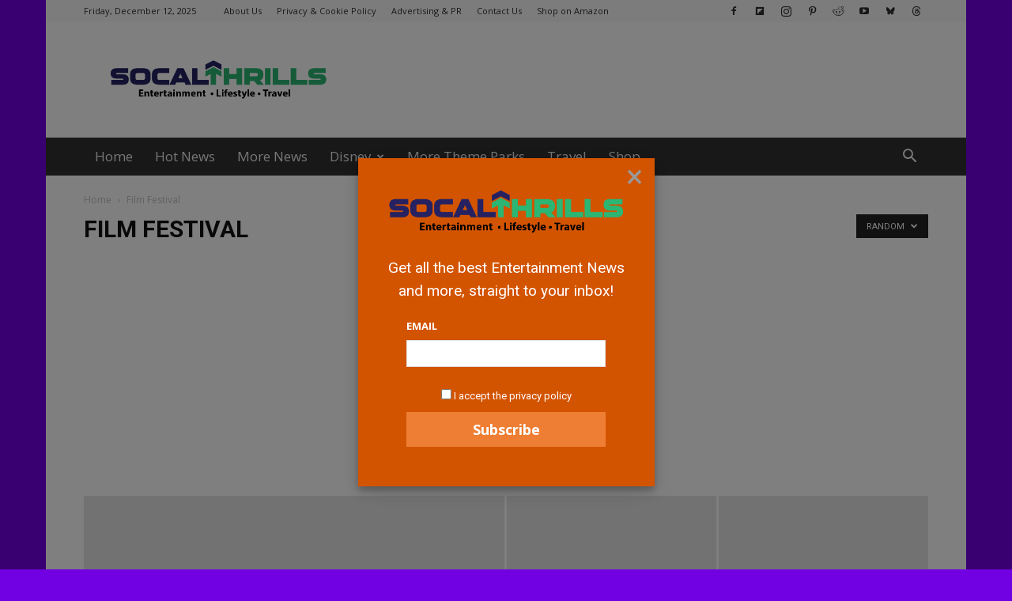

--- FILE ---
content_type: text/html; charset=utf-8
request_url: https://www.google.com/recaptcha/api2/aframe
body_size: 268
content:
<!DOCTYPE HTML><html><head><meta http-equiv="content-type" content="text/html; charset=UTF-8"></head><body><script nonce="aB5UcBfZE5W985qcV5khJQ">/** Anti-fraud and anti-abuse applications only. See google.com/recaptcha */ try{var clients={'sodar':'https://pagead2.googlesyndication.com/pagead/sodar?'};window.addEventListener("message",function(a){try{if(a.source===window.parent){var b=JSON.parse(a.data);var c=clients[b['id']];if(c){var d=document.createElement('img');d.src=c+b['params']+'&rc='+(localStorage.getItem("rc::a")?sessionStorage.getItem("rc::b"):"");window.document.body.appendChild(d);sessionStorage.setItem("rc::e",parseInt(sessionStorage.getItem("rc::e")||0)+1);localStorage.setItem("rc::h",'1765545153492');}}}catch(b){}});window.parent.postMessage("_grecaptcha_ready", "*");}catch(b){}</script></body></html>